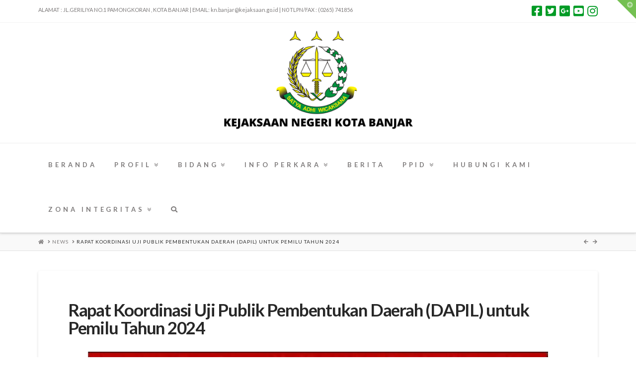

--- FILE ---
content_type: text/html; charset=UTF-8
request_url: https://kejari-banjar.go.id/rapat-koordinasi-uji-publik-pembentukan-daerah-dapil-untuk-pemilu-tahun-2024/
body_size: 12727
content:


<!DOCTYPE html>

<html class="no-js" lang="en-US">

<head>
  
<meta charset="UTF-8">
<meta name="viewport" content="width=device-width, initial-scale=1.0">
<link rel="pingback" href="https://kejari-banjar.go.id/xmlrpc.php">
<title>Rapat Koordinasi Uji Publik Pembentukan Daerah (DAPIL) untuk Pemilu Tahun 2024 | Kejaksaan Negeri Kota Banjar</title>
<meta name='robots' content='max-image-preview:large' />
<link rel='dns-prefetch' href='//maxcdn.bootstrapcdn.com' />
<link rel='dns-prefetch' href='//s.w.org' />
<link rel="alternate" type="application/rss+xml" title="Kejaksaan Negeri Kota Banjar &raquo; Feed" href="https://kejari-banjar.go.id/feed/" />
<link rel="alternate" type="application/rss+xml" title="Kejaksaan Negeri Kota Banjar &raquo; Comments Feed" href="https://kejari-banjar.go.id/comments/feed/" />
<link rel="alternate" type="application/rss+xml" title="Kejaksaan Negeri Kota Banjar &raquo; Rapat Koordinasi Uji Publik Pembentukan Daerah (DAPIL) untuk Pemilu Tahun 2024 Comments Feed" href="https://kejari-banjar.go.id/rapat-koordinasi-uji-publik-pembentukan-daerah-dapil-untuk-pemilu-tahun-2024/feed/" />
<script type="text/javascript">
window._wpemojiSettings = {"baseUrl":"https:\/\/s.w.org\/images\/core\/emoji\/14.0.0\/72x72\/","ext":".png","svgUrl":"https:\/\/s.w.org\/images\/core\/emoji\/14.0.0\/svg\/","svgExt":".svg","source":{"concatemoji":"https:\/\/kejari-banjar.go.id\/wp-includes\/js\/wp-emoji-release.min.js?ver=6.0.11"}};
/*! This file is auto-generated */
!function(e,a,t){var n,r,o,i=a.createElement("canvas"),p=i.getContext&&i.getContext("2d");function s(e,t){var a=String.fromCharCode,e=(p.clearRect(0,0,i.width,i.height),p.fillText(a.apply(this,e),0,0),i.toDataURL());return p.clearRect(0,0,i.width,i.height),p.fillText(a.apply(this,t),0,0),e===i.toDataURL()}function c(e){var t=a.createElement("script");t.src=e,t.defer=t.type="text/javascript",a.getElementsByTagName("head")[0].appendChild(t)}for(o=Array("flag","emoji"),t.supports={everything:!0,everythingExceptFlag:!0},r=0;r<o.length;r++)t.supports[o[r]]=function(e){if(!p||!p.fillText)return!1;switch(p.textBaseline="top",p.font="600 32px Arial",e){case"flag":return s([127987,65039,8205,9895,65039],[127987,65039,8203,9895,65039])?!1:!s([55356,56826,55356,56819],[55356,56826,8203,55356,56819])&&!s([55356,57332,56128,56423,56128,56418,56128,56421,56128,56430,56128,56423,56128,56447],[55356,57332,8203,56128,56423,8203,56128,56418,8203,56128,56421,8203,56128,56430,8203,56128,56423,8203,56128,56447]);case"emoji":return!s([129777,127995,8205,129778,127999],[129777,127995,8203,129778,127999])}return!1}(o[r]),t.supports.everything=t.supports.everything&&t.supports[o[r]],"flag"!==o[r]&&(t.supports.everythingExceptFlag=t.supports.everythingExceptFlag&&t.supports[o[r]]);t.supports.everythingExceptFlag=t.supports.everythingExceptFlag&&!t.supports.flag,t.DOMReady=!1,t.readyCallback=function(){t.DOMReady=!0},t.supports.everything||(n=function(){t.readyCallback()},a.addEventListener?(a.addEventListener("DOMContentLoaded",n,!1),e.addEventListener("load",n,!1)):(e.attachEvent("onload",n),a.attachEvent("onreadystatechange",function(){"complete"===a.readyState&&t.readyCallback()})),(e=t.source||{}).concatemoji?c(e.concatemoji):e.wpemoji&&e.twemoji&&(c(e.twemoji),c(e.wpemoji)))}(window,document,window._wpemojiSettings);
</script>
<style type="text/css">
img.wp-smiley,
img.emoji {
	display: inline !important;
	border: none !important;
	box-shadow: none !important;
	height: 1em !important;
	width: 1em !important;
	margin: 0 0.07em !important;
	vertical-align: -0.1em !important;
	background: none !important;
	padding: 0 !important;
}
</style>
	<link rel='stylesheet' id='sbi_styles-css'  href='https://kejari-banjar.go.id/wp-content/plugins/instagram-feed/css/sbi-styles.min.css?ver=6.8.0' type='text/css' media='all' />
<link rel='stylesheet' id='wp-block-library-css'  href='https://kejari-banjar.go.id/wp-includes/css/dist/block-library/style.min.css?ver=6.0.11' type='text/css' media='all' />
<style id='wp-block-library-theme-inline-css' type='text/css'>
.wp-block-audio figcaption{color:#555;font-size:13px;text-align:center}.is-dark-theme .wp-block-audio figcaption{color:hsla(0,0%,100%,.65)}.wp-block-code{border:1px solid #ccc;border-radius:4px;font-family:Menlo,Consolas,monaco,monospace;padding:.8em 1em}.wp-block-embed figcaption{color:#555;font-size:13px;text-align:center}.is-dark-theme .wp-block-embed figcaption{color:hsla(0,0%,100%,.65)}.blocks-gallery-caption{color:#555;font-size:13px;text-align:center}.is-dark-theme .blocks-gallery-caption{color:hsla(0,0%,100%,.65)}.wp-block-image figcaption{color:#555;font-size:13px;text-align:center}.is-dark-theme .wp-block-image figcaption{color:hsla(0,0%,100%,.65)}.wp-block-pullquote{border-top:4px solid;border-bottom:4px solid;margin-bottom:1.75em;color:currentColor}.wp-block-pullquote__citation,.wp-block-pullquote cite,.wp-block-pullquote footer{color:currentColor;text-transform:uppercase;font-size:.8125em;font-style:normal}.wp-block-quote{border-left:.25em solid;margin:0 0 1.75em;padding-left:1em}.wp-block-quote cite,.wp-block-quote footer{color:currentColor;font-size:.8125em;position:relative;font-style:normal}.wp-block-quote.has-text-align-right{border-left:none;border-right:.25em solid;padding-left:0;padding-right:1em}.wp-block-quote.has-text-align-center{border:none;padding-left:0}.wp-block-quote.is-large,.wp-block-quote.is-style-large,.wp-block-quote.is-style-plain{border:none}.wp-block-search .wp-block-search__label{font-weight:700}:where(.wp-block-group.has-background){padding:1.25em 2.375em}.wp-block-separator.has-css-opacity{opacity:.4}.wp-block-separator{border:none;border-bottom:2px solid;margin-left:auto;margin-right:auto}.wp-block-separator.has-alpha-channel-opacity{opacity:1}.wp-block-separator:not(.is-style-wide):not(.is-style-dots){width:100px}.wp-block-separator.has-background:not(.is-style-dots){border-bottom:none;height:1px}.wp-block-separator.has-background:not(.is-style-wide):not(.is-style-dots){height:2px}.wp-block-table thead{border-bottom:3px solid}.wp-block-table tfoot{border-top:3px solid}.wp-block-table td,.wp-block-table th{padding:.5em;border:1px solid;word-break:normal}.wp-block-table figcaption{color:#555;font-size:13px;text-align:center}.is-dark-theme .wp-block-table figcaption{color:hsla(0,0%,100%,.65)}.wp-block-video figcaption{color:#555;font-size:13px;text-align:center}.is-dark-theme .wp-block-video figcaption{color:hsla(0,0%,100%,.65)}.wp-block-template-part.has-background{padding:1.25em 2.375em;margin-top:0;margin-bottom:0}
</style>
<style id='global-styles-inline-css' type='text/css'>
body{--wp--preset--color--black: #000000;--wp--preset--color--cyan-bluish-gray: #abb8c3;--wp--preset--color--white: #ffffff;--wp--preset--color--pale-pink: #f78da7;--wp--preset--color--vivid-red: #cf2e2e;--wp--preset--color--luminous-vivid-orange: #ff6900;--wp--preset--color--luminous-vivid-amber: #fcb900;--wp--preset--color--light-green-cyan: #7bdcb5;--wp--preset--color--vivid-green-cyan: #00d084;--wp--preset--color--pale-cyan-blue: #8ed1fc;--wp--preset--color--vivid-cyan-blue: #0693e3;--wp--preset--color--vivid-purple: #9b51e0;--wp--preset--gradient--vivid-cyan-blue-to-vivid-purple: linear-gradient(135deg,rgba(6,147,227,1) 0%,rgb(155,81,224) 100%);--wp--preset--gradient--light-green-cyan-to-vivid-green-cyan: linear-gradient(135deg,rgb(122,220,180) 0%,rgb(0,208,130) 100%);--wp--preset--gradient--luminous-vivid-amber-to-luminous-vivid-orange: linear-gradient(135deg,rgba(252,185,0,1) 0%,rgba(255,105,0,1) 100%);--wp--preset--gradient--luminous-vivid-orange-to-vivid-red: linear-gradient(135deg,rgba(255,105,0,1) 0%,rgb(207,46,46) 100%);--wp--preset--gradient--very-light-gray-to-cyan-bluish-gray: linear-gradient(135deg,rgb(238,238,238) 0%,rgb(169,184,195) 100%);--wp--preset--gradient--cool-to-warm-spectrum: linear-gradient(135deg,rgb(74,234,220) 0%,rgb(151,120,209) 20%,rgb(207,42,186) 40%,rgb(238,44,130) 60%,rgb(251,105,98) 80%,rgb(254,248,76) 100%);--wp--preset--gradient--blush-light-purple: linear-gradient(135deg,rgb(255,206,236) 0%,rgb(152,150,240) 100%);--wp--preset--gradient--blush-bordeaux: linear-gradient(135deg,rgb(254,205,165) 0%,rgb(254,45,45) 50%,rgb(107,0,62) 100%);--wp--preset--gradient--luminous-dusk: linear-gradient(135deg,rgb(255,203,112) 0%,rgb(199,81,192) 50%,rgb(65,88,208) 100%);--wp--preset--gradient--pale-ocean: linear-gradient(135deg,rgb(255,245,203) 0%,rgb(182,227,212) 50%,rgb(51,167,181) 100%);--wp--preset--gradient--electric-grass: linear-gradient(135deg,rgb(202,248,128) 0%,rgb(113,206,126) 100%);--wp--preset--gradient--midnight: linear-gradient(135deg,rgb(2,3,129) 0%,rgb(40,116,252) 100%);--wp--preset--duotone--dark-grayscale: url('#wp-duotone-dark-grayscale');--wp--preset--duotone--grayscale: url('#wp-duotone-grayscale');--wp--preset--duotone--purple-yellow: url('#wp-duotone-purple-yellow');--wp--preset--duotone--blue-red: url('#wp-duotone-blue-red');--wp--preset--duotone--midnight: url('#wp-duotone-midnight');--wp--preset--duotone--magenta-yellow: url('#wp-duotone-magenta-yellow');--wp--preset--duotone--purple-green: url('#wp-duotone-purple-green');--wp--preset--duotone--blue-orange: url('#wp-duotone-blue-orange');--wp--preset--font-size--small: 13px;--wp--preset--font-size--medium: 20px;--wp--preset--font-size--large: 36px;--wp--preset--font-size--x-large: 42px;}.has-black-color{color: var(--wp--preset--color--black) !important;}.has-cyan-bluish-gray-color{color: var(--wp--preset--color--cyan-bluish-gray) !important;}.has-white-color{color: var(--wp--preset--color--white) !important;}.has-pale-pink-color{color: var(--wp--preset--color--pale-pink) !important;}.has-vivid-red-color{color: var(--wp--preset--color--vivid-red) !important;}.has-luminous-vivid-orange-color{color: var(--wp--preset--color--luminous-vivid-orange) !important;}.has-luminous-vivid-amber-color{color: var(--wp--preset--color--luminous-vivid-amber) !important;}.has-light-green-cyan-color{color: var(--wp--preset--color--light-green-cyan) !important;}.has-vivid-green-cyan-color{color: var(--wp--preset--color--vivid-green-cyan) !important;}.has-pale-cyan-blue-color{color: var(--wp--preset--color--pale-cyan-blue) !important;}.has-vivid-cyan-blue-color{color: var(--wp--preset--color--vivid-cyan-blue) !important;}.has-vivid-purple-color{color: var(--wp--preset--color--vivid-purple) !important;}.has-black-background-color{background-color: var(--wp--preset--color--black) !important;}.has-cyan-bluish-gray-background-color{background-color: var(--wp--preset--color--cyan-bluish-gray) !important;}.has-white-background-color{background-color: var(--wp--preset--color--white) !important;}.has-pale-pink-background-color{background-color: var(--wp--preset--color--pale-pink) !important;}.has-vivid-red-background-color{background-color: var(--wp--preset--color--vivid-red) !important;}.has-luminous-vivid-orange-background-color{background-color: var(--wp--preset--color--luminous-vivid-orange) !important;}.has-luminous-vivid-amber-background-color{background-color: var(--wp--preset--color--luminous-vivid-amber) !important;}.has-light-green-cyan-background-color{background-color: var(--wp--preset--color--light-green-cyan) !important;}.has-vivid-green-cyan-background-color{background-color: var(--wp--preset--color--vivid-green-cyan) !important;}.has-pale-cyan-blue-background-color{background-color: var(--wp--preset--color--pale-cyan-blue) !important;}.has-vivid-cyan-blue-background-color{background-color: var(--wp--preset--color--vivid-cyan-blue) !important;}.has-vivid-purple-background-color{background-color: var(--wp--preset--color--vivid-purple) !important;}.has-black-border-color{border-color: var(--wp--preset--color--black) !important;}.has-cyan-bluish-gray-border-color{border-color: var(--wp--preset--color--cyan-bluish-gray) !important;}.has-white-border-color{border-color: var(--wp--preset--color--white) !important;}.has-pale-pink-border-color{border-color: var(--wp--preset--color--pale-pink) !important;}.has-vivid-red-border-color{border-color: var(--wp--preset--color--vivid-red) !important;}.has-luminous-vivid-orange-border-color{border-color: var(--wp--preset--color--luminous-vivid-orange) !important;}.has-luminous-vivid-amber-border-color{border-color: var(--wp--preset--color--luminous-vivid-amber) !important;}.has-light-green-cyan-border-color{border-color: var(--wp--preset--color--light-green-cyan) !important;}.has-vivid-green-cyan-border-color{border-color: var(--wp--preset--color--vivid-green-cyan) !important;}.has-pale-cyan-blue-border-color{border-color: var(--wp--preset--color--pale-cyan-blue) !important;}.has-vivid-cyan-blue-border-color{border-color: var(--wp--preset--color--vivid-cyan-blue) !important;}.has-vivid-purple-border-color{border-color: var(--wp--preset--color--vivid-purple) !important;}.has-vivid-cyan-blue-to-vivid-purple-gradient-background{background: var(--wp--preset--gradient--vivid-cyan-blue-to-vivid-purple) !important;}.has-light-green-cyan-to-vivid-green-cyan-gradient-background{background: var(--wp--preset--gradient--light-green-cyan-to-vivid-green-cyan) !important;}.has-luminous-vivid-amber-to-luminous-vivid-orange-gradient-background{background: var(--wp--preset--gradient--luminous-vivid-amber-to-luminous-vivid-orange) !important;}.has-luminous-vivid-orange-to-vivid-red-gradient-background{background: var(--wp--preset--gradient--luminous-vivid-orange-to-vivid-red) !important;}.has-very-light-gray-to-cyan-bluish-gray-gradient-background{background: var(--wp--preset--gradient--very-light-gray-to-cyan-bluish-gray) !important;}.has-cool-to-warm-spectrum-gradient-background{background: var(--wp--preset--gradient--cool-to-warm-spectrum) !important;}.has-blush-light-purple-gradient-background{background: var(--wp--preset--gradient--blush-light-purple) !important;}.has-blush-bordeaux-gradient-background{background: var(--wp--preset--gradient--blush-bordeaux) !important;}.has-luminous-dusk-gradient-background{background: var(--wp--preset--gradient--luminous-dusk) !important;}.has-pale-ocean-gradient-background{background: var(--wp--preset--gradient--pale-ocean) !important;}.has-electric-grass-gradient-background{background: var(--wp--preset--gradient--electric-grass) !important;}.has-midnight-gradient-background{background: var(--wp--preset--gradient--midnight) !important;}.has-small-font-size{font-size: var(--wp--preset--font-size--small) !important;}.has-medium-font-size{font-size: var(--wp--preset--font-size--medium) !important;}.has-large-font-size{font-size: var(--wp--preset--font-size--large) !important;}.has-x-large-font-size{font-size: var(--wp--preset--font-size--x-large) !important;}
</style>
<link rel='stylesheet' id='cff-css'  href='https://kejari-banjar.go.id/wp-content/plugins/custom-facebook-feed/assets/css/cff-style.min.css?ver=4.3.4' type='text/css' media='all' />
<link rel='stylesheet' id='sb-font-awesome-css'  href='https://maxcdn.bootstrapcdn.com/font-awesome/4.7.0/css/font-awesome.min.css?ver=6.0.11' type='text/css' media='all' />
<link rel='stylesheet' id='x-stack-css'  href='https://kejari-banjar.go.id/wp-content/themes/x/framework/dist/css/site/stacks/integrity-light.css?ver=7.2.3' type='text/css' media='all' />
<link rel='stylesheet' id='x-cranium-migration-css'  href='https://kejari-banjar.go.id/wp-content/themes/x/framework/legacy/cranium/dist/css/site/integrity-light.css?ver=7.2.3' type='text/css' media='all' />
<script type='text/javascript' src='https://kejari-banjar.go.id/wp-includes/js/jquery/jquery.min.js?ver=3.6.0' id='jquery-core-js'></script>
<script type='text/javascript' src='https://kejari-banjar.go.id/wp-includes/js/jquery/jquery-migrate.min.js?ver=3.3.2' id='jquery-migrate-js'></script>
<link rel="https://api.w.org/" href="https://kejari-banjar.go.id/wp-json/" /><link rel="alternate" type="application/json" href="https://kejari-banjar.go.id/wp-json/wp/v2/posts/1363" /><link rel="canonical" href="https://kejari-banjar.go.id/rapat-koordinasi-uji-publik-pembentukan-daerah-dapil-untuk-pemilu-tahun-2024/" />
<link rel='shortlink' href='https://kejari-banjar.go.id/?p=1363' />
<link rel="alternate" type="application/json+oembed" href="https://kejari-banjar.go.id/wp-json/oembed/1.0/embed?url=https%3A%2F%2Fkejari-banjar.go.id%2Frapat-koordinasi-uji-publik-pembentukan-daerah-dapil-untuk-pemilu-tahun-2024%2F" />
<link rel="alternate" type="text/xml+oembed" href="https://kejari-banjar.go.id/wp-json/oembed/1.0/embed?url=https%3A%2F%2Fkejari-banjar.go.id%2Frapat-koordinasi-uji-publik-pembentukan-daerah-dapil-untuk-pemilu-tahun-2024%2F&#038;format=xml" />
<link rel="icon" href="https://kejari-banjar.go.id/wp-content/uploads/2022/06/cropped-Logo-KNKB-Square-32x32.png" sizes="32x32" />
<link rel="icon" href="https://kejari-banjar.go.id/wp-content/uploads/2022/06/cropped-Logo-KNKB-Square-192x192.png" sizes="192x192" />
<link rel="apple-touch-icon" href="https://kejari-banjar.go.id/wp-content/uploads/2022/06/cropped-Logo-KNKB-Square-180x180.png" />
<meta name="msapplication-TileImage" content="https://kejari-banjar.go.id/wp-content/uploads/2022/06/cropped-Logo-KNKB-Square-270x270.png" />
<style id="x-generated-css">a,h1 a:hover,h2 a:hover,h3 a:hover,h4 a:hover,h5 a:hover,h6 a:hover,.x-breadcrumb-wrap a:hover,.widget ul li a:hover,.widget ol li a:hover,.widget.widget_text ul li a,.widget.widget_text ol li a,.widget_nav_menu .current-menu-item > a,.x-accordion-heading .x-accordion-toggle:hover,.x-comment-author a:hover,.x-comment-time:hover,.x-recent-posts a:hover .h-recent-posts{color:rgb(2,155,37);}a:hover,.widget.widget_text ul li a:hover,.widget.widget_text ol li a:hover,.x-twitter-widget ul li a:hover{color:rgb(36,37,36);}.rev_slider_wrapper,a.x-img-thumbnail:hover,.x-slider-container.below,.page-template-template-blank-3-php .x-slider-container.above,.page-template-template-blank-6-php .x-slider-container.above{border-color:rgb(2,155,37);}.entry-thumb:before,.x-pagination span.current,.flex-direction-nav a,.flex-control-nav a:hover,.flex-control-nav a.flex-active,.mejs-time-current,.x-dropcap,.x-skill-bar .bar,.x-pricing-column.featured h2,.h-comments-title small,.x-entry-share .x-share:hover,.x-highlight,.x-recent-posts .x-recent-posts-img:after{background-color:rgb(2,155,37);}.x-nav-tabs > .active > a,.x-nav-tabs > .active > a:hover{box-shadow:inset 0 3px 0 0 rgb(2,155,37);}.x-main{width:69.536945%;}.x-sidebar{width:25.536945%;}.x-comment-author,.x-comment-time,.comment-form-author label,.comment-form-email label,.comment-form-url label,.comment-form-rating label,.comment-form-comment label,.widget_calendar #wp-calendar caption,.widget.widget_rss li .rsswidget{font-family:"Lato",sans-serif;font-weight:700;}.p-landmark-sub,.p-meta,input,button,select,textarea{font-family:"Lato",sans-serif;}.widget ul li a,.widget ol li a,.x-comment-time{color:rgb(20,19,19);}.widget_text ol li a,.widget_text ul li a{color:rgb(2,155,37);}.widget_text ol li a:hover,.widget_text ul li a:hover{color:rgb(36,37,36);}.comment-form-author label,.comment-form-email label,.comment-form-url label,.comment-form-rating label,.comment-form-comment label,.widget_calendar #wp-calendar th,.p-landmark-sub strong,.widget_tag_cloud .tagcloud a:hover,.widget_tag_cloud .tagcloud a:active,.entry-footer a:hover,.entry-footer a:active,.x-breadcrumbs .current,.x-comment-author,.x-comment-author a{color:#272727;}.widget_calendar #wp-calendar th{border-color:#272727;}.h-feature-headline span i{background-color:#272727;}@media (max-width:979px){}html{font-size:14px;}@media (min-width:480px){html{font-size:14px;}}@media (min-width:767px){html{font-size:14px;}}@media (min-width:979px){html{font-size:14px;}}@media (min-width:1200px){html{font-size:14px;}}body{font-style:normal;font-weight:400;color:rgb(20,19,19);background-color:rgb(255,255,255);}.w-b{font-weight:400 !important;}h1,h2,h3,h4,h5,h6,.h1,.h2,.h3,.h4,.h5,.h6{font-family:"Lato",sans-serif;font-style:normal;font-weight:700;}h1,.h1{letter-spacing:-0.035em;}h2,.h2{letter-spacing:-0.035em;}h3,.h3{letter-spacing:-0.035em;}h4,.h4{letter-spacing:-0.035em;}h5,.h5{letter-spacing:-0.035em;}h6,.h6{letter-spacing:-0.035em;}.w-h{font-weight:700 !important;}.x-container.width{width:88%;}.x-container.max{max-width:1280px;}.x-main.full{float:none;display:block;width:auto;}@media (max-width:979px){.x-main.full,.x-main.left,.x-main.right,.x-sidebar.left,.x-sidebar.right{float:none;display:block;width:auto !important;}}.entry-header,.entry-content{font-size:1rem;}body,input,button,select,textarea{font-family:"Lato",sans-serif;}h1,h2,h3,h4,h5,h6,.h1,.h2,.h3,.h4,.h5,.h6,h1 a,h2 a,h3 a,h4 a,h5 a,h6 a,.h1 a,.h2 a,.h3 a,.h4 a,.h5 a,.h6 a,blockquote{color:#272727;}.cfc-h-tx{color:#272727 !important;}.cfc-h-bd{border-color:#272727 !important;}.cfc-h-bg{background-color:#272727 !important;}.cfc-b-tx{color:rgb(20,19,19) !important;}.cfc-b-bd{border-color:rgb(20,19,19) !important;}.cfc-b-bg{background-color:rgb(20,19,19) !important;}.x-btn,.button,[type="submit"]{color:#ffffff;border-color:#ac1100;background-color:#ff2a13;margin-bottom:0.25em;text-shadow:0 0.075em 0.075em rgba(0,0,0,0.5);box-shadow:0 0.25em 0 0 #a71000,0 4px 9px rgba(0,0,0,0.75);border-radius:0.25em;}.x-btn:hover,.button:hover,[type="submit"]:hover{color:#ffffff;border-color:#600900;background-color:#ef2201;margin-bottom:0.25em;text-shadow:0 0.075em 0.075em rgba(0,0,0,0.5);box-shadow:0 0.25em 0 0 #a71000,0 4px 9px rgba(0,0,0,0.75);}.x-btn.x-btn-real,.x-btn.x-btn-real:hover{margin-bottom:0.25em;text-shadow:0 0.075em 0.075em rgba(0,0,0,0.65);}.x-btn.x-btn-real{box-shadow:0 0.25em 0 0 #a71000,0 4px 9px rgba(0,0,0,0.75);}.x-btn.x-btn-real:hover{box-shadow:0 0.25em 0 0 #a71000,0 4px 9px rgba(0,0,0,0.75);}.x-btn.x-btn-flat,.x-btn.x-btn-flat:hover{margin-bottom:0;text-shadow:0 0.075em 0.075em rgba(0,0,0,0.65);box-shadow:none;}.x-btn.x-btn-transparent,.x-btn.x-btn-transparent:hover{margin-bottom:0;border-width:3px;text-shadow:none;text-transform:uppercase;background-color:transparent;box-shadow:none;}.x-topbar .p-info a:hover,.x-widgetbar .widget ul li a:hover{color:rgb(2,155,37);}.x-topbar .p-info,.x-topbar .p-info a,.x-navbar .desktop .x-nav > li > a,.x-navbar .desktop .sub-menu a,.x-navbar .mobile .x-nav li > a,.x-breadcrumb-wrap a,.x-breadcrumbs .delimiter{color:rgb(126,123,123);}.x-navbar .desktop .x-nav > li > a:hover,.x-navbar .desktop .x-nav > .x-active > a,.x-navbar .desktop .x-nav > .current-menu-item > a,.x-navbar .desktop .sub-menu a:hover,.x-navbar .desktop .sub-menu .x-active > a,.x-navbar .desktop .sub-menu .current-menu-item > a,.x-navbar .desktop .x-nav .x-megamenu > .sub-menu > li > a,.x-navbar .mobile .x-nav li > a:hover,.x-navbar .mobile .x-nav .x-active > a,.x-navbar .mobile .x-nav .current-menu-item > a{color:#272727;}.x-navbar .desktop .x-nav > li > a:hover,.x-navbar .desktop .x-nav > .x-active > a,.x-navbar .desktop .x-nav > .current-menu-item > a{box-shadow:inset 0 4px 0 0 rgb(2,155,37);}.x-navbar .desktop .x-nav > li > a{height:90px;padding-top:37px;}.x-navbar .desktop .x-nav > li ul{top:75px;;}@media (max-width:979px){}.x-btn-widgetbar{border-top-color:rgba(65,169,18,0.73);border-right-color:rgba(65,169,18,0.73);}.x-btn-widgetbar:hover{border-top-color:rgb(6,139,3);border-right-color:rgb(6,139,3);}.x-navbar-inner{min-height:90px;}.x-logobar-inner{padding-top:15px;padding-bottom:15px;}.x-brand{font-family:"Lato",sans-serif;font-size:42px;font-style:normal;font-weight:700;letter-spacing:0.25em;color:rgb(28,28,28);}.x-brand:hover,.x-brand:focus{color:rgb(28,28,28);}.x-brand img{width:450px;}.x-navbar .x-nav-wrap .x-nav > li > a{font-family:"Lato",sans-serif;font-style:normal;font-weight:700;letter-spacing:0.38em;text-transform:uppercase;}.x-navbar .desktop .x-nav > li > a{font-size:13px;}.x-navbar .desktop .x-nav > li > a:not(.x-btn-navbar-woocommerce){padding-left:20px;padding-right:20px;}.x-navbar .desktop .x-nav > li > a > span{margin-right:-0.38em;}.x-btn-navbar{margin-top:20px;}.x-btn-navbar,.x-btn-navbar.collapsed{font-size:24px;}@media (max-width:979px){.x-widgetbar{left:0;right:0;}}@font-face{font-family:'FontAwesomePro';font-style:normal;font-weight:900;font-display:block;src:url('https://kejari-banjar.go.id/wp-content/plugins/cornerstone/assets/dist/fonts/fa-solid-900.woff2') format('woff2'),url('https://kejari-banjar.go.id/wp-content/plugins/cornerstone/assets/dist/fonts/fa-solid-900.woff') format('woff'),url('https://kejari-banjar.go.id/wp-content/plugins/cornerstone/assets/dist/fonts/fa-solid-900.ttf') format('truetype');}[data-x-fa-pro-icon]{font-family:"FontAwesomePro" !important;}[data-x-fa-pro-icon]:before{content:attr(data-x-fa-pro-icon);}[data-x-icon],[data-x-icon-o],[data-x-icon-l],[data-x-icon-s],[data-x-icon-b],[data-x-fa-pro-icon],[class*="cs-fa-"]{display:inline-block;font-style:normal;font-weight:400;text-decoration:inherit;text-rendering:auto;-webkit-font-smoothing:antialiased;-moz-osx-font-smoothing:grayscale;}[data-x-icon].left,[data-x-icon-o].left,[data-x-icon-l].left,[data-x-icon-s].left,[data-x-icon-b].left,[data-x-fa-pro-icon].left,[class*="cs-fa-"].left{margin-right:0.5em;}[data-x-icon].right,[data-x-icon-o].right,[data-x-icon-l].right,[data-x-icon-s].right,[data-x-icon-b].right,[data-x-fa-pro-icon].right,[class*="cs-fa-"].right{margin-left:0.5em;}[data-x-icon]:before,[data-x-icon-o]:before,[data-x-icon-l]:before,[data-x-icon-s]:before,[data-x-icon-b]:before,[data-x-fa-pro-icon]:before,[class*="cs-fa-"]:before{line-height:1;}@font-face{font-family:'FontAwesome';font-style:normal;font-weight:900;font-display:block;src:url('https://kejari-banjar.go.id/wp-content/plugins/cornerstone/assets/dist/fonts/fa-solid-900.woff2') format('woff2'),url('https://kejari-banjar.go.id/wp-content/plugins/cornerstone/assets/dist/fonts/fa-solid-900.woff') format('woff'),url('https://kejari-banjar.go.id/wp-content/plugins/cornerstone/assets/dist/fonts/fa-solid-900.ttf') format('truetype');}[data-x-icon],[data-x-icon-s],[data-x-icon][class*="cs-fa-"]{font-family:"FontAwesome" !important;font-weight:900;}[data-x-icon]:before,[data-x-icon][class*="cs-fa-"]:before{content:attr(data-x-icon);}[data-x-icon-s]:before{content:attr(data-x-icon-s);}@font-face{font-family:'FontAwesomeRegular';font-style:normal;font-weight:400;font-display:block;src:url('https://kejari-banjar.go.id/wp-content/plugins/cornerstone/assets/dist/fonts/fa-regular-400.woff2') format('woff2'),url('https://kejari-banjar.go.id/wp-content/plugins/cornerstone/assets/dist/fonts/fa-regular-400.woff') format('woff'),url('https://kejari-banjar.go.id/wp-content/plugins/cornerstone/assets/dist/fonts/fa-regular-400.ttf') format('truetype');}@font-face{font-family:'FontAwesomePro';font-style:normal;font-weight:400;font-display:block;src:url('https://kejari-banjar.go.id/wp-content/plugins/cornerstone/assets/dist/fonts/fa-regular-400.woff2') format('woff2'),url('https://kejari-banjar.go.id/wp-content/plugins/cornerstone/assets/dist/fonts/fa-regular-400.woff') format('woff'),url('https://kejari-banjar.go.id/wp-content/plugins/cornerstone/assets/dist/fonts/fa-regular-400.ttf') format('truetype');}[data-x-icon-o]{font-family:"FontAwesomeRegular" !important;}[data-x-icon-o]:before{content:attr(data-x-icon-o);}@font-face{font-family:'FontAwesomeLight';font-style:normal;font-weight:300;font-display:block;src:url('https://kejari-banjar.go.id/wp-content/plugins/cornerstone/assets/dist/fonts/fa-light-300.woff2') format('woff2'),url('https://kejari-banjar.go.id/wp-content/plugins/cornerstone/assets/dist/fonts/fa-light-300.woff') format('woff'),url('https://kejari-banjar.go.id/wp-content/plugins/cornerstone/assets/dist/fonts/fa-light-300.ttf') format('truetype');}@font-face{font-family:'FontAwesomePro';font-style:normal;font-weight:300;font-display:block;src:url('https://kejari-banjar.go.id/wp-content/plugins/cornerstone/assets/dist/fonts/fa-light-300.woff2') format('woff2'),url('https://kejari-banjar.go.id/wp-content/plugins/cornerstone/assets/dist/fonts/fa-light-300.woff') format('woff'),url('https://kejari-banjar.go.id/wp-content/plugins/cornerstone/assets/dist/fonts/fa-light-300.ttf') format('truetype');}[data-x-icon-l]{font-family:"FontAwesomeLight" !important;font-weight:300;}[data-x-icon-l]:before{content:attr(data-x-icon-l);}@font-face{font-family:'FontAwesomeBrands';font-style:normal;font-weight:normal;font-display:block;src:url('https://kejari-banjar.go.id/wp-content/plugins/cornerstone/assets/dist/fonts/fa-brands-400.woff2') format('woff2'),url('https://kejari-banjar.go.id/wp-content/plugins/cornerstone/assets/dist/fonts/fa-brands-400.woff') format('woff'),url('https://kejari-banjar.go.id/wp-content/plugins/cornerstone/assets/dist/fonts/fa-brands-400.ttf') format('truetype');}[data-x-icon-b]{font-family:"FontAwesomeBrands" !important;}[data-x-icon-b]:before{content:attr(data-x-icon-b);}</style><link rel="stylesheet" href="//fonts.googleapis.com/css?family=Lato:400,400i,700,700i&#038;subset=latin,latin-ext&#038;display=auto" type="text/css" media="all" data-x-google-fonts /></head>

<body data-rsssl=1 class="post-template-default single single-post postid-1363 single-format-standard x-integrity x-integrity-light x-full-width-layout-active x-full-width-active x-post-meta-disabled x-navbar-static-active x-v7_2_3 cornerstone-v4_2_3">

  <svg xmlns="http://www.w3.org/2000/svg" viewBox="0 0 0 0" width="0" height="0" focusable="false" role="none" style="visibility: hidden; position: absolute; left: -9999px; overflow: hidden;" ><defs><filter id="wp-duotone-dark-grayscale"><feColorMatrix color-interpolation-filters="sRGB" type="matrix" values=" .299 .587 .114 0 0 .299 .587 .114 0 0 .299 .587 .114 0 0 .299 .587 .114 0 0 " /><feComponentTransfer color-interpolation-filters="sRGB" ><feFuncR type="table" tableValues="0 0.49803921568627" /><feFuncG type="table" tableValues="0 0.49803921568627" /><feFuncB type="table" tableValues="0 0.49803921568627" /><feFuncA type="table" tableValues="1 1" /></feComponentTransfer><feComposite in2="SourceGraphic" operator="in" /></filter></defs></svg><svg xmlns="http://www.w3.org/2000/svg" viewBox="0 0 0 0" width="0" height="0" focusable="false" role="none" style="visibility: hidden; position: absolute; left: -9999px; overflow: hidden;" ><defs><filter id="wp-duotone-grayscale"><feColorMatrix color-interpolation-filters="sRGB" type="matrix" values=" .299 .587 .114 0 0 .299 .587 .114 0 0 .299 .587 .114 0 0 .299 .587 .114 0 0 " /><feComponentTransfer color-interpolation-filters="sRGB" ><feFuncR type="table" tableValues="0 1" /><feFuncG type="table" tableValues="0 1" /><feFuncB type="table" tableValues="0 1" /><feFuncA type="table" tableValues="1 1" /></feComponentTransfer><feComposite in2="SourceGraphic" operator="in" /></filter></defs></svg><svg xmlns="http://www.w3.org/2000/svg" viewBox="0 0 0 0" width="0" height="0" focusable="false" role="none" style="visibility: hidden; position: absolute; left: -9999px; overflow: hidden;" ><defs><filter id="wp-duotone-purple-yellow"><feColorMatrix color-interpolation-filters="sRGB" type="matrix" values=" .299 .587 .114 0 0 .299 .587 .114 0 0 .299 .587 .114 0 0 .299 .587 .114 0 0 " /><feComponentTransfer color-interpolation-filters="sRGB" ><feFuncR type="table" tableValues="0.54901960784314 0.98823529411765" /><feFuncG type="table" tableValues="0 1" /><feFuncB type="table" tableValues="0.71764705882353 0.25490196078431" /><feFuncA type="table" tableValues="1 1" /></feComponentTransfer><feComposite in2="SourceGraphic" operator="in" /></filter></defs></svg><svg xmlns="http://www.w3.org/2000/svg" viewBox="0 0 0 0" width="0" height="0" focusable="false" role="none" style="visibility: hidden; position: absolute; left: -9999px; overflow: hidden;" ><defs><filter id="wp-duotone-blue-red"><feColorMatrix color-interpolation-filters="sRGB" type="matrix" values=" .299 .587 .114 0 0 .299 .587 .114 0 0 .299 .587 .114 0 0 .299 .587 .114 0 0 " /><feComponentTransfer color-interpolation-filters="sRGB" ><feFuncR type="table" tableValues="0 1" /><feFuncG type="table" tableValues="0 0.27843137254902" /><feFuncB type="table" tableValues="0.5921568627451 0.27843137254902" /><feFuncA type="table" tableValues="1 1" /></feComponentTransfer><feComposite in2="SourceGraphic" operator="in" /></filter></defs></svg><svg xmlns="http://www.w3.org/2000/svg" viewBox="0 0 0 0" width="0" height="0" focusable="false" role="none" style="visibility: hidden; position: absolute; left: -9999px; overflow: hidden;" ><defs><filter id="wp-duotone-midnight"><feColorMatrix color-interpolation-filters="sRGB" type="matrix" values=" .299 .587 .114 0 0 .299 .587 .114 0 0 .299 .587 .114 0 0 .299 .587 .114 0 0 " /><feComponentTransfer color-interpolation-filters="sRGB" ><feFuncR type="table" tableValues="0 0" /><feFuncG type="table" tableValues="0 0.64705882352941" /><feFuncB type="table" tableValues="0 1" /><feFuncA type="table" tableValues="1 1" /></feComponentTransfer><feComposite in2="SourceGraphic" operator="in" /></filter></defs></svg><svg xmlns="http://www.w3.org/2000/svg" viewBox="0 0 0 0" width="0" height="0" focusable="false" role="none" style="visibility: hidden; position: absolute; left: -9999px; overflow: hidden;" ><defs><filter id="wp-duotone-magenta-yellow"><feColorMatrix color-interpolation-filters="sRGB" type="matrix" values=" .299 .587 .114 0 0 .299 .587 .114 0 0 .299 .587 .114 0 0 .299 .587 .114 0 0 " /><feComponentTransfer color-interpolation-filters="sRGB" ><feFuncR type="table" tableValues="0.78039215686275 1" /><feFuncG type="table" tableValues="0 0.94901960784314" /><feFuncB type="table" tableValues="0.35294117647059 0.47058823529412" /><feFuncA type="table" tableValues="1 1" /></feComponentTransfer><feComposite in2="SourceGraphic" operator="in" /></filter></defs></svg><svg xmlns="http://www.w3.org/2000/svg" viewBox="0 0 0 0" width="0" height="0" focusable="false" role="none" style="visibility: hidden; position: absolute; left: -9999px; overflow: hidden;" ><defs><filter id="wp-duotone-purple-green"><feColorMatrix color-interpolation-filters="sRGB" type="matrix" values=" .299 .587 .114 0 0 .299 .587 .114 0 0 .299 .587 .114 0 0 .299 .587 .114 0 0 " /><feComponentTransfer color-interpolation-filters="sRGB" ><feFuncR type="table" tableValues="0.65098039215686 0.40392156862745" /><feFuncG type="table" tableValues="0 1" /><feFuncB type="table" tableValues="0.44705882352941 0.4" /><feFuncA type="table" tableValues="1 1" /></feComponentTransfer><feComposite in2="SourceGraphic" operator="in" /></filter></defs></svg><svg xmlns="http://www.w3.org/2000/svg" viewBox="0 0 0 0" width="0" height="0" focusable="false" role="none" style="visibility: hidden; position: absolute; left: -9999px; overflow: hidden;" ><defs><filter id="wp-duotone-blue-orange"><feColorMatrix color-interpolation-filters="sRGB" type="matrix" values=" .299 .587 .114 0 0 .299 .587 .114 0 0 .299 .587 .114 0 0 .299 .587 .114 0 0 " /><feComponentTransfer color-interpolation-filters="sRGB" ><feFuncR type="table" tableValues="0.098039215686275 1" /><feFuncG type="table" tableValues="0 0.66274509803922" /><feFuncB type="table" tableValues="0.84705882352941 0.41960784313725" /><feFuncA type="table" tableValues="1 1" /></feComponentTransfer><feComposite in2="SourceGraphic" operator="in" /></filter></defs></svg>
  
  <div id="x-root" class="x-root">

    
    <div id="top" class="site">

    
  
  <header class="masthead masthead-stacked" role="banner">
    

  <div class="x-topbar">
    <div class="x-topbar-inner x-container max width">
            <p class="p-info">ALAMAT : JL.GERILIYA NO.1 PAMONGKORAN , KOTA BANJAR |  EMAIL: kn.banjar@kejaksaan.go.id
 | N0 TLPN/FAX : (0265) 741856</p>
            <div class="x-social-global"><a href="https://www.facebook.com/kejaksaan.banjar" class="facebook" title="Facebook" target="blank" rel=""><i class="x-icon-facebook-square" data-x-icon-b="&#xf082;" aria-hidden="true"></i></a><a href="https://twitter.com/kejaribanjar" class="twitter" title="Twitter" target="blank" rel=""><i class="x-icon-twitter-square" data-x-icon-b="&#xf081;" aria-hidden="true"></i></a><a href="#" class="google-plus" title="Google+" target="blank" rel=""><i class="x-icon-google-plus-square" data-x-icon-b="&#xf0d4;" aria-hidden="true"></i></a><a href="https://www.youtube.com/channel/UCHod_AHSJCPSRbJz_GeRz_Q" class="youtube" title="YouTube" target="blank" rel=""><i class="x-icon-youtube-square" data-x-icon-b="&#xf431;" aria-hidden="true"></i></a><a href="https://www.instagram.com/kejarikotabanjar/" class="instagram" title="Instagram" target="blank" rel=""><i class="x-icon-instagram" data-x-icon-b="&#xf16d;" aria-hidden="true"></i></a></div>    </div>
  </div>

    

  <div class="x-logobar">
    <div class="x-logobar-inner">
      <div class="x-container max width">
        
<a href="https://kejari-banjar.go.id/" class="x-brand img">
  <img src="//kejari-banjar.go.id/wp-content/uploads/2022/01/kejari-bjr-header.png" alt="Kejaksaan Negeri Kota Banjar"></a>
      </div>
    </div>
  </div>

  <div class="x-navbar-wrap">
    <div class="x-navbar">
      <div class="x-navbar-inner">
        <div class="x-container max width">
          
<a href="#" id="x-btn-navbar" class="x-btn-navbar collapsed" data-x-toggle="collapse-b" data-x-toggleable="x-nav-wrap-mobile" aria-expanded="false" aria-controls="x-nav-wrap-mobile" role="button">
  <i class="x-icon-bars" data-x-icon-s="&#xf0c9;"></i>
  <span class="visually-hidden">Navigation</span>
</a>

<nav class="x-nav-wrap desktop" role="navigation">
  <ul id="menu-main-menu" class="x-nav"><li id="menu-item-301" class="menu-item menu-item-type-post_type menu-item-object-page menu-item-home menu-item-301"><a href="https://kejari-banjar.go.id/"><span>Beranda</span></a></li>
<li id="menu-item-7" class="menu-item menu-item-type-custom menu-item-object-custom menu-item-has-children menu-item-7"><a href="#"><span>Profil</span></a>
<ul class="sub-menu">
	<li id="menu-item-267" class="menu-item menu-item-type-post_type menu-item-object-page menu-item-267"><a href="https://kejari-banjar.go.id/tentang-kejaksaan/"><span>Tentang Kejaksaan</span></a></li>
	<li id="menu-item-265" class="menu-item menu-item-type-post_type menu-item-object-page menu-item-265"><a href="https://kejari-banjar.go.id/visi-misi/"><span>Visi &#038; Misi</span></a></li>
	<li id="menu-item-268" class="menu-item menu-item-type-post_type menu-item-object-page menu-item-268"><a href="https://kejari-banjar.go.id/struktur-organisasi/"><span>Struktur Organisasi</span></a></li>
	<li id="menu-item-270" class="menu-item menu-item-type-post_type menu-item-object-page menu-item-270"><a href="https://kejari-banjar.go.id/pejabat-struktural/"><span>Pejabat Struktural</span></a></li>
	<li id="menu-item-266" class="menu-item menu-item-type-post_type menu-item-object-page menu-item-266"><a href="https://kejari-banjar.go.id/tugas-pokok/"><span>Tugas Pokok</span></a></li>
	<li id="menu-item-271" class="menu-item menu-item-type-post_type menu-item-object-page menu-item-271"><a href="https://kejari-banjar.go.id/doktrin-kejaksaan/"><span>Doktrin Kejaksaan</span></a></li>
	<li id="menu-item-269" class="menu-item menu-item-type-post_type menu-item-object-page menu-item-269"><a href="https://kejari-banjar.go.id/perintah-harian-jaksa-agung/"><span>Perintah Harian Jaksa Agung</span></a></li>
</ul>
</li>
<li id="menu-item-36" class="menu-item menu-item-type-custom menu-item-object-custom menu-item-has-children menu-item-36"><a href="#"><span>Bidang</span></a>
<ul class="sub-menu">
	<li id="menu-item-273" class="menu-item menu-item-type-post_type menu-item-object-page menu-item-273"><a href="https://kejari-banjar.go.id/sambutan-kejari/"><span>Sambutan Kajari</span></a></li>
	<li id="menu-item-278" class="menu-item menu-item-type-post_type menu-item-object-page menu-item-278"><a href="https://kejari-banjar.go.id/bagian-pembinaan/"><span>Sub Bagian Pembinaan</span></a></li>
	<li id="menu-item-279" class="menu-item menu-item-type-post_type menu-item-object-page menu-item-279"><a href="https://kejari-banjar.go.id/bagian-intelijen/"><span>Seksi Intelijen</span></a></li>
	<li id="menu-item-276" class="menu-item menu-item-type-post_type menu-item-object-page menu-item-276"><a href="https://kejari-banjar.go.id/seksi-pidana-umum/"><span>Seksi Pidana Umum</span></a></li>
	<li id="menu-item-277" class="menu-item menu-item-type-post_type menu-item-object-page menu-item-277"><a href="https://kejari-banjar.go.id/bagian-pidana-khusus/"><span>Seksi Pidana Khusus</span></a></li>
	<li id="menu-item-274" class="menu-item menu-item-type-post_type menu-item-object-page menu-item-274"><a href="https://kejari-banjar.go.id/seksi-perdata-tun/"><span>Seksi Perdata &#038; Tata Usaha Negara</span></a></li>
	<li id="menu-item-275" class="menu-item menu-item-type-post_type menu-item-object-page menu-item-275"><a href="https://kejari-banjar.go.id/seksi-barbuksan/"><span>Seksi Barang Bukti dan Barang Rampasan</span></a></li>
</ul>
</li>
<li id="menu-item-162" class="menu-item menu-item-type-custom menu-item-object-custom menu-item-has-children menu-item-162"><a href="#"><span>Info Perkara</span></a>
<ul class="sub-menu">
	<li id="menu-item-589" class="menu-item menu-item-type-post_type menu-item-object-page menu-item-589"><a href="https://kejari-banjar.go.id/pidana-umum-2/"><span>Pidana Umum</span></a></li>
	<li id="menu-item-283" class="menu-item menu-item-type-post_type menu-item-object-page menu-item-283"><a href="https://kejari-banjar.go.id/pidana-khusus/"><span>Pidana Khusus</span></a></li>
	<li id="menu-item-282" class="menu-item menu-item-type-post_type menu-item-object-page menu-item-282"><a href="https://kejari-banjar.go.id/perdata-dan-tun/"><span>Perdata dan TUN</span></a></li>
	<li id="menu-item-281" class="menu-item menu-item-type-post_type menu-item-object-page menu-item-281"><a href="https://kejari-banjar.go.id/info-tilang/"><span>Info Tilang</span></a></li>
	<li id="menu-item-557" class="menu-item menu-item-type-post_type menu-item-object-page menu-item-557"><a href="https://kejari-banjar.go.id/jadwal-sidang/"><span>Jadwal Sidang</span></a></li>
</ul>
</li>
<li id="menu-item-285" class="menu-item menu-item-type-post_type menu-item-object-page current_page_parent menu-item-285"><a href="https://kejari-banjar.go.id/news/"><span>Berita</span></a></li>
<li id="menu-item-2020" class="menu-item menu-item-type-custom menu-item-object-custom menu-item-has-children menu-item-2020"><a href="#"><span>PPID</span></a>
<ul class="sub-menu">
	<li id="menu-item-2041" class="menu-item menu-item-type-custom menu-item-object-custom menu-item-has-children menu-item-2041"><a href="#"><span>Profil</span></a>
	<ul class="sub-menu">
		<li id="menu-item-2024" class="menu-item menu-item-type-custom menu-item-object-custom menu-item-2024"><a href="https://kejari-banjar.go.id/profil-ppid/"><span>Profil PPID</span></a></li>
		<li id="menu-item-2039" class="menu-item menu-item-type-custom menu-item-object-custom menu-item-2039"><a href="https://kejari-banjar.go.id/struktur-organisasipejabat-pengelola-informasi-dan-dokumentasi/"><span>Struktur PPID</span></a></li>
		<li id="menu-item-2031" class="menu-item menu-item-type-custom menu-item-object-custom menu-item-2031"><a href="https://kejari-banjar.go.id/dasar-hukum/"><span>Dasar Hukum</span></a></li>
	</ul>
</li>
	<li id="menu-item-2070" class="menu-item menu-item-type-custom menu-item-object-custom menu-item-has-children menu-item-2070"><a href="#"><span>Standar Layanan</span></a>
	<ul class="sub-menu">
		<li id="menu-item-2073" class="menu-item menu-item-type-post_type menu-item-object-page menu-item-2073"><a href="https://kejari-banjar.go.id/tata-cara-permohonan-informasi-publik/"><span>Tata Cara Permohonan Informasi Publik</span></a></li>
		<li id="menu-item-2079" class="menu-item menu-item-type-post_type menu-item-object-page menu-item-2079"><a href="https://kejari-banjar.go.id/tata-cara-mengajukan-keberatan/"><span>Tata Cara Mengajukan Keberatan</span></a></li>
		<li id="menu-item-2085" class="menu-item menu-item-type-post_type menu-item-object-page menu-item-2085"><a href="https://kejari-banjar.go.id/tata-cara-penyelesaian-sengketa-publik/"><span>Tata Cara Penyelesaian Sengketa Publik</span></a></li>
	</ul>
</li>
	<li id="menu-item-2203" class="menu-item menu-item-type-custom menu-item-object-custom menu-item-has-children menu-item-2203"><a href="#"><span>Daftar Informasi Publik</span></a>
	<ul class="sub-menu">
		<li id="menu-item-2204" class="menu-item menu-item-type-custom menu-item-object-custom menu-item-2204"><a href="https://ppid.kejaksaan.go.id/informasi/berkala/kejaksaan-agung"><span>Informasi Berkala</span></a></li>
		<li id="menu-item-2205" class="menu-item menu-item-type-custom menu-item-object-custom menu-item-2205"><a href="https://ppid.kejaksaan.go.id/informasi/serta-merta/kejaksaan-agung"><span>Informasi Serta Merta</span></a></li>
		<li id="menu-item-2206" class="menu-item menu-item-type-custom menu-item-object-custom menu-item-2206"><a href="https://ppid.kejaksaan.go.id/informasi/setiap-saat/kejaksaan-agung"><span>Informasi Setia Saat</span></a></li>
	</ul>
</li>
	<li id="menu-item-2207" class="menu-item menu-item-type-custom menu-item-object-custom menu-item-2207"><a href="https://ppid.kejaksaan.go.id/statistik/kejaksaan-agung"><span>Statistik</span></a></li>
</ul>
</li>
<li id="menu-item-298" class="menu-item menu-item-type-post_type menu-item-object-page menu-item-298"><a href="https://kejari-banjar.go.id/hubungi-kami/"><span>Hubungi Kami</span></a></li>
<li id="menu-item-3723" class="menu-item menu-item-type-post_type menu-item-object-page menu-item-has-children menu-item-3723"><a href="https://kejari-banjar.go.id/zona-integritas-2/"><span>Zona Integritas</span></a>
<ul class="sub-menu">
	<li id="menu-item-3766" class="menu-item menu-item-type-post_type menu-item-object-page menu-item-3766"><a href="https://kejari-banjar.go.id/sakip-sistem-akuntabilitas-kinerja-instansi-pemerintah/"><span>SAKIP (Sistem Akuntabilitas Kinerja Instansi Pemerintah)</span></a></li>
</ul>
</li>
<li class="menu-item x-menu-item x-menu-item-search"><a href="#" class="x-btn-navbar-search"><span><i class="x-icon-search" data-x-icon-s="&#xf002;" aria-hidden="true"></i><span class="x-hidden-desktop"> Search</span></span></a></li></ul></nav>

<div id="x-nav-wrap-mobile" class="x-nav-wrap mobile x-collapsed" data-x-toggleable="x-nav-wrap-mobile" data-x-toggle-collapse="1" aria-hidden="true" aria-labelledby="x-btn-navbar">
  <ul id="menu-main-menu-1" class="x-nav"><li class="menu-item menu-item-type-post_type menu-item-object-page menu-item-home menu-item-301"><a href="https://kejari-banjar.go.id/"><span>Beranda</span></a></li>
<li class="menu-item menu-item-type-custom menu-item-object-custom menu-item-has-children menu-item-7"><a href="#"><span>Profil</span></a>
<ul class="sub-menu">
	<li class="menu-item menu-item-type-post_type menu-item-object-page menu-item-267"><a href="https://kejari-banjar.go.id/tentang-kejaksaan/"><span>Tentang Kejaksaan</span></a></li>
	<li class="menu-item menu-item-type-post_type menu-item-object-page menu-item-265"><a href="https://kejari-banjar.go.id/visi-misi/"><span>Visi &#038; Misi</span></a></li>
	<li class="menu-item menu-item-type-post_type menu-item-object-page menu-item-268"><a href="https://kejari-banjar.go.id/struktur-organisasi/"><span>Struktur Organisasi</span></a></li>
	<li class="menu-item menu-item-type-post_type menu-item-object-page menu-item-270"><a href="https://kejari-banjar.go.id/pejabat-struktural/"><span>Pejabat Struktural</span></a></li>
	<li class="menu-item menu-item-type-post_type menu-item-object-page menu-item-266"><a href="https://kejari-banjar.go.id/tugas-pokok/"><span>Tugas Pokok</span></a></li>
	<li class="menu-item menu-item-type-post_type menu-item-object-page menu-item-271"><a href="https://kejari-banjar.go.id/doktrin-kejaksaan/"><span>Doktrin Kejaksaan</span></a></li>
	<li class="menu-item menu-item-type-post_type menu-item-object-page menu-item-269"><a href="https://kejari-banjar.go.id/perintah-harian-jaksa-agung/"><span>Perintah Harian Jaksa Agung</span></a></li>
</ul>
</li>
<li class="menu-item menu-item-type-custom menu-item-object-custom menu-item-has-children menu-item-36"><a href="#"><span>Bidang</span></a>
<ul class="sub-menu">
	<li class="menu-item menu-item-type-post_type menu-item-object-page menu-item-273"><a href="https://kejari-banjar.go.id/sambutan-kejari/"><span>Sambutan Kajari</span></a></li>
	<li class="menu-item menu-item-type-post_type menu-item-object-page menu-item-278"><a href="https://kejari-banjar.go.id/bagian-pembinaan/"><span>Sub Bagian Pembinaan</span></a></li>
	<li class="menu-item menu-item-type-post_type menu-item-object-page menu-item-279"><a href="https://kejari-banjar.go.id/bagian-intelijen/"><span>Seksi Intelijen</span></a></li>
	<li class="menu-item menu-item-type-post_type menu-item-object-page menu-item-276"><a href="https://kejari-banjar.go.id/seksi-pidana-umum/"><span>Seksi Pidana Umum</span></a></li>
	<li class="menu-item menu-item-type-post_type menu-item-object-page menu-item-277"><a href="https://kejari-banjar.go.id/bagian-pidana-khusus/"><span>Seksi Pidana Khusus</span></a></li>
	<li class="menu-item menu-item-type-post_type menu-item-object-page menu-item-274"><a href="https://kejari-banjar.go.id/seksi-perdata-tun/"><span>Seksi Perdata &#038; Tata Usaha Negara</span></a></li>
	<li class="menu-item menu-item-type-post_type menu-item-object-page menu-item-275"><a href="https://kejari-banjar.go.id/seksi-barbuksan/"><span>Seksi Barang Bukti dan Barang Rampasan</span></a></li>
</ul>
</li>
<li class="menu-item menu-item-type-custom menu-item-object-custom menu-item-has-children menu-item-162"><a href="#"><span>Info Perkara</span></a>
<ul class="sub-menu">
	<li class="menu-item menu-item-type-post_type menu-item-object-page menu-item-589"><a href="https://kejari-banjar.go.id/pidana-umum-2/"><span>Pidana Umum</span></a></li>
	<li class="menu-item menu-item-type-post_type menu-item-object-page menu-item-283"><a href="https://kejari-banjar.go.id/pidana-khusus/"><span>Pidana Khusus</span></a></li>
	<li class="menu-item menu-item-type-post_type menu-item-object-page menu-item-282"><a href="https://kejari-banjar.go.id/perdata-dan-tun/"><span>Perdata dan TUN</span></a></li>
	<li class="menu-item menu-item-type-post_type menu-item-object-page menu-item-281"><a href="https://kejari-banjar.go.id/info-tilang/"><span>Info Tilang</span></a></li>
	<li class="menu-item menu-item-type-post_type menu-item-object-page menu-item-557"><a href="https://kejari-banjar.go.id/jadwal-sidang/"><span>Jadwal Sidang</span></a></li>
</ul>
</li>
<li class="menu-item menu-item-type-post_type menu-item-object-page current_page_parent menu-item-285"><a href="https://kejari-banjar.go.id/news/"><span>Berita</span></a></li>
<li class="menu-item menu-item-type-custom menu-item-object-custom menu-item-has-children menu-item-2020"><a href="#"><span>PPID</span></a>
<ul class="sub-menu">
	<li class="menu-item menu-item-type-custom menu-item-object-custom menu-item-has-children menu-item-2041"><a href="#"><span>Profil</span></a>
	<ul class="sub-menu">
		<li class="menu-item menu-item-type-custom menu-item-object-custom menu-item-2024"><a href="https://kejari-banjar.go.id/profil-ppid/"><span>Profil PPID</span></a></li>
		<li class="menu-item menu-item-type-custom menu-item-object-custom menu-item-2039"><a href="https://kejari-banjar.go.id/struktur-organisasipejabat-pengelola-informasi-dan-dokumentasi/"><span>Struktur PPID</span></a></li>
		<li class="menu-item menu-item-type-custom menu-item-object-custom menu-item-2031"><a href="https://kejari-banjar.go.id/dasar-hukum/"><span>Dasar Hukum</span></a></li>
	</ul>
</li>
	<li class="menu-item menu-item-type-custom menu-item-object-custom menu-item-has-children menu-item-2070"><a href="#"><span>Standar Layanan</span></a>
	<ul class="sub-menu">
		<li class="menu-item menu-item-type-post_type menu-item-object-page menu-item-2073"><a href="https://kejari-banjar.go.id/tata-cara-permohonan-informasi-publik/"><span>Tata Cara Permohonan Informasi Publik</span></a></li>
		<li class="menu-item menu-item-type-post_type menu-item-object-page menu-item-2079"><a href="https://kejari-banjar.go.id/tata-cara-mengajukan-keberatan/"><span>Tata Cara Mengajukan Keberatan</span></a></li>
		<li class="menu-item menu-item-type-post_type menu-item-object-page menu-item-2085"><a href="https://kejari-banjar.go.id/tata-cara-penyelesaian-sengketa-publik/"><span>Tata Cara Penyelesaian Sengketa Publik</span></a></li>
	</ul>
</li>
	<li class="menu-item menu-item-type-custom menu-item-object-custom menu-item-has-children menu-item-2203"><a href="#"><span>Daftar Informasi Publik</span></a>
	<ul class="sub-menu">
		<li class="menu-item menu-item-type-custom menu-item-object-custom menu-item-2204"><a href="https://ppid.kejaksaan.go.id/informasi/berkala/kejaksaan-agung"><span>Informasi Berkala</span></a></li>
		<li class="menu-item menu-item-type-custom menu-item-object-custom menu-item-2205"><a href="https://ppid.kejaksaan.go.id/informasi/serta-merta/kejaksaan-agung"><span>Informasi Serta Merta</span></a></li>
		<li class="menu-item menu-item-type-custom menu-item-object-custom menu-item-2206"><a href="https://ppid.kejaksaan.go.id/informasi/setiap-saat/kejaksaan-agung"><span>Informasi Setia Saat</span></a></li>
	</ul>
</li>
	<li class="menu-item menu-item-type-custom menu-item-object-custom menu-item-2207"><a href="https://ppid.kejaksaan.go.id/statistik/kejaksaan-agung"><span>Statistik</span></a></li>
</ul>
</li>
<li class="menu-item menu-item-type-post_type menu-item-object-page menu-item-298"><a href="https://kejari-banjar.go.id/hubungi-kami/"><span>Hubungi Kami</span></a></li>
<li class="menu-item menu-item-type-post_type menu-item-object-page menu-item-has-children menu-item-3723"><a href="https://kejari-banjar.go.id/zona-integritas-2/"><span>Zona Integritas</span></a>
<ul class="sub-menu">
	<li class="menu-item menu-item-type-post_type menu-item-object-page menu-item-3766"><a href="https://kejari-banjar.go.id/sakip-sistem-akuntabilitas-kinerja-instansi-pemerintah/"><span>SAKIP (Sistem Akuntabilitas Kinerja Instansi Pemerintah)</span></a></li>
</ul>
</li>
<li class="menu-item x-menu-item x-menu-item-search"><a href="#" class="x-btn-navbar-search"><span><i class="x-icon-search" data-x-icon-s="&#xf002;" aria-hidden="true"></i><span class="x-hidden-desktop"> Search</span></span></a></li></ul></div>

        </div>
      </div>
    </div>
  </div>

    
  
    <div class="x-breadcrumb-wrap">
      <div class="x-container max width">

        <div class="x-breadcrumbs" itemscope itemtype="http://schema.org/BreadcrumbList" aria-label="Breadcrumb Navigation"><span itemprop="itemListElement" itemscope itemtype="http://schema.org/ListItem"><a itemtype="http://schema.org/Thing" itemprop="item" href="https://kejari-banjar.go.id/" ><span itemprop="name"><span class="home"><i class="x-icon-home" data-x-icon-s="&#xf015;"></i></span><span class="visually-hidden">Home</span></span></a> <span class="delimiter"><i class="x-icon-angle-right" data-x-icon-s="&#xf105;"></i></span> <meta itemprop="position" content="1"></span><span itemprop="itemListElement" itemscope itemtype="http://schema.org/ListItem"><a itemtype="http://schema.org/Thing" itemprop="item" href="https://kejari-banjar.go.id/news/" ><span itemprop="name">News</span></a> <span class="delimiter"><i class="x-icon-angle-right" data-x-icon-s="&#xf105;"></i></span> <meta itemprop="position" content="2"></span><span itemprop="itemListElement" itemscope itemtype="http://schema.org/ListItem"><a itemtype="http://schema.org/Thing" itemprop="item" href="https://kejari-banjar.go.id/rapat-koordinasi-uji-publik-pembentukan-daerah-dapil-untuk-pemilu-tahun-2024/" class="current" title="You Are Here" ><span itemprop="name">Rapat Koordinasi Uji Publik Pembentukan Daerah (DAPIL) untuk Pemilu Tahun 2024</span></a><meta itemprop="position" content="3"></span></div>
                  
  <div class="x-nav-articles">

          <a href="https://kejari-banjar.go.id/bimbingan-teknis-bimtek-penuntut-umum-sebagai-mediator-penal-dalam-penanganan-perkara-tindak-pidana-narkotika-dengan-pendekatan-keadilan-restoratif/" title="" class="prev">
        <i class="x-icon-arrow-left" data-x-icon-s="&#xf060;"></i>      </a>
    
          <a href="https://kejari-banjar.go.id/pelatihan-penyuluhan-sosialisasi-kepada-masyarakat-di-bidang-hukum-dan-perlindungan-masyarakat-ta-2022/" title="" class="next">
        <i class="x-icon-arrow-right" data-x-icon-s="&#xf061;"></i>      </a>
    
  </div>

          
      </div>
    </div>

    </header>

    

  <div class="x-container max width offset">
    <div class="x-main full" role="main">

              
<article id="post-1363" class="post-1363 post type-post status-publish format-standard hentry category-berita no-post-thumbnail">
  <div class="entry-featured">
      </div>
  <div class="entry-wrap">
    
<header class="entry-header">
    <h1 class="entry-title">Rapat Koordinasi Uji Publik Pembentukan Daerah (DAPIL) untuk Pemilu Tahun 2024</h1>
    </header>    


<div class="entry-content content">


  
<figure class="wp-container-2 wp-block-gallery-1 wp-block-gallery has-nested-images columns-default is-cropped">
<figure class="wp-block-image size-large"><img width="668" height="836" data-id="1364"  src="https://kejari-banjar.go.id/wp-content/uploads/2023/01/1312-rakor-pemilu.jpg" alt="" class="wp-image-1364" srcset="https://kejari-banjar.go.id/wp-content/uploads/2023/01/1312-rakor-pemilu.jpg 668w, https://kejari-banjar.go.id/wp-content/uploads/2023/01/1312-rakor-pemilu-240x300.jpg 240w, https://kejari-banjar.go.id/wp-content/uploads/2023/01/1312-rakor-pemilu-100x125.jpg 100w" sizes="(max-width: 668px) 100vw, 668px" /></figure>
</figure>



<p>Bertempat di Ruang Aula KPU Kota Banjar, Kepala Seksi Pengelolaan Barang Bukti dan Barang Rampasan, Boby Intan Budiman, S.H., M.H., hadir mengikuti kegiatan Rapat Koordinasi Uji Publik Pembentukan Daerah (DAPIL) untuk pemilu 2024, Selasa (13/12/2022).</p>



<p>Pada kesempatan tersebut, Kasi PB3R yang dalam hal ini mewakili Kepala Kejaksaan Negeri Kota Banjar memberikan pesan bahwa pemetaan jumlah penduduk agar sesuai dengan data yang konkrit serta uji coba tersebut harus mengutamakan azas proporsionalitas. Kegiatan tersebut dihadiri oleh Ketua KPU Kota Banjar, perwakilan dari instansi Pemerintah Kota Banjar, DPRD Kota Banjar, Polres Kota Banjar, dan instansi terkait lainnya.</p>



<p><a href="https://www.instagram.com/explore/tags/pemiluserentak2024/">#pemiluserentak2024</a><a href="https://www.instagram.com/explore/tags/kpukotabanjar/">#kpukotabanjar</a><a href="https://www.instagram.com/explore/tags/kejarikotabanjar/">#KejariKotaBanjar</a><a href="https://www.instagram.com/explore/tags/pb3rkotabanjar/">#pb3rkotabanjar</a><a href="https://www.instagram.com/explore/tags/kotabanjar/">#KotaBanjar</a><a href="https://www.instagram.com/explore/tags/trapsilaadhyaksaberakhlak/">#TrapsilaAdhyaksaBerakhlak</a><a href="https://www.instagram.com/explore/tags/banggamelayanibangsa/">#BanggaMelayaniBangsa</a><a href="https://www.instagram.com/explore/tags/jaksahumanis/">#jaksahumanis</a><a href="https://www.instagram.com/explore/tags/jaksaberintegritas/">#JaksaBerintegritas</a></p>
  

</div>

  </div>
  
</article>        
      
<div id="comments" class="x-comments-area">

  
  	<div id="respond" class="comment-respond">
		<h3 id="reply-title" class="comment-reply-title">Leave a Reply <small><a rel="nofollow" id="cancel-comment-reply-link" href="/rapat-koordinasi-uji-publik-pembentukan-daerah-dapil-untuk-pemilu-tahun-2024/#respond" style="display:none;">Cancel reply</a></small></h3><form action="https://kejari-banjar.go.id/wp-comments-post.php" method="post" id="commentform" class="comment-form"><p class="comment-notes"><span id="email-notes">Your email address will not be published.</span> <span class="required-field-message" aria-hidden="true">Required fields are marked <span class="required" aria-hidden="true">*</span></span></p><p class="comment-form-comment"><label for="comment">Comment <span class="required" aria-hidden="true">*</span></label> <textarea id="comment" name="comment" cols="45" rows="8" maxlength="65525" required="required"></textarea></p><p class="comment-form-author"><label for="author">Name <span class="required">*</span></label> <input id="author" name="author" type="text" value="" placeholder="Your Name *" size="30" aria-required='true' required='required' /></p>
<p class="comment-form-email"><label for="email">Email <span class="required">*</span></label> <input id="email" name="email" type="text" value="" placeholder="Your Email *" size="30" aria-required='true' required='required' /></p>
<p class="comment-form-url"><label for="url">Website</label><input id="url" name="url" type="text" value="" placeholder="Your Website" size="30" /></p>
<p class="comment-form-cookies-consent"><input id="wp-comment-cookies-consent" name="wp-comment-cookies-consent" type="checkbox" value="yes" /> <label for="wp-comment-cookies-consent">Save my name, email, and website in this browser for the next time I comment.</label></p>
<p class="form-submit"><input name="submit" type="submit" id="entry-comment-submit" class="submit" value="Submit" /> <input type='hidden' name='comment_post_ID' value='1363' id='comment_post_ID' />
<input type='hidden' name='comment_parent' id='comment_parent' value='0' />
</p></form>	</div><!-- #respond -->
	
</div>
        
    </div>

          
    
  </div>



  

  <footer class="x-colophon top">
    <div class="x-container max width">

      <div class="x-column x-md x-1-4"><div id="media_image-2" class="widget widget_media_image"><img width="291" height="300" src="https://kejari-banjar.go.id/wp-content/uploads/2022/01/LOGO-kejaksaan2-291x300.png" class="image wp-image-781  attachment-medium size-medium" alt="" loading="lazy" style="max-width: 100%; height: auto;" srcset="https://kejari-banjar.go.id/wp-content/uploads/2022/01/LOGO-kejaksaan2-291x300.png 291w, https://kejari-banjar.go.id/wp-content/uploads/2022/01/LOGO-kejaksaan2-994x1024.png 994w, https://kejari-banjar.go.id/wp-content/uploads/2022/01/LOGO-kejaksaan2-768x792.png 768w, https://kejari-banjar.go.id/wp-content/uploads/2022/01/LOGO-kejaksaan2-100x103.png 100w, https://kejari-banjar.go.id/wp-content/uploads/2022/01/LOGO-kejaksaan2-1280x1319.png 1280w, https://kejari-banjar.go.id/wp-content/uploads/2022/01/LOGO-kejaksaan2.png 1371w" sizes="(max-width: 291px) 100vw, 291px" /></div></div><div class="x-column x-md x-1-4"><div id="text-2" class="widget widget_text"><h4 class="h-widget">Link Terkait</h4>			<div class="textwidget"><p><a href="http://kejaksaan.go.id/"><span class="catTitle">Kejaksaan RI</span></a></p>
<p><a href="http://kejati-jabar.go.id/"><span class="catTitle">Kejaksaan Tinggi Jawa Barat</span></a></p>
<p><a href="https://jabarprov.go.id/index.php#popup">Pemrov Jawa Barat</a></p>
<p><a href="https://www.facebook.com/HumasPoldaJawaBarat/">Polda Jawa Barat</a></p>
<p><a href="https://jabar.kemenkumham.go.id/"><span class="catTitle">Kemenkumham Jawa Barat</span></a></p>
<p>&nbsp;</p>
<p>&nbsp;</p>
</div>
		</div></div><div class="x-column x-md x-1-4"><div id="text-3" class="widget widget_text"><h4 class="h-widget">&#8230;</h4>			<div class="textwidget"><p><a href="https://banjarkota.go.id"><span class="catTitle">Pemerintah Kota Banjar</span></a></p>
<p><a href="https://www.instagram.com/kodim_0613_ciamis/"><span class="catTitle">Kodim 0613/Ciamis</span></a></p>
<p><a href="https://www.instagram.com/polresbanjar_jabar/"><span class="catTitle">Polres Banjar</span></a></p>
<p><a href="http://lapasbanjar.kemenkumham.go.id/home">Lapas Banjar</a></p>
<p><a href="https://pn-banjar.go.id/">Pengadilan Negeri Banjar</a></p>
<p><a href="http://www.pa-banjarkota.go.id/pa_kotabanjar/"><span class="catTitle">Pengadilan Agama Banjar</span></a></p>
<p>&nbsp;</p>
</div>
		</div></div><div class="x-column x-md x-1-4 last"><div id="text-5" class="widget widget_text"><h4 class="h-widget">ALAMAT</h4>			<div class="textwidget"><p>JL.GERILIYA NO.1 PAMONGKORAN, KOTA BANJAR JAWA BARAT</p>
<p>Phone: (0265) 741856</p>
<p>mail: kn.banjar@kejaksaan.go.id<a class="whatsapplink hidemobile" style="background-color: #f8f8ff;" title="Contact Us On WhatsApp" href="https://wa.me/6282319822400" target="_blank" rel="noopener"><br />
<span style="color: #000000;"><br />
KLIK DISINI UNTUK HUBUNGI KAMI VIA WHATSAPP</span></a></p>
</div>
		</div></div>
    </div>
  </footer>


  
    <footer class="x-colophon bottom" role="contentinfo">
      <div class="x-container max width">

                  
<ul id="menu-main-menu-2" class="x-nav"><li class="menu-item menu-item-type-post_type menu-item-object-page menu-item-home menu-item-301"><a href="https://kejari-banjar.go.id/">Beranda</a></li>
<li class="menu-item menu-item-type-custom menu-item-object-custom menu-item-has-children menu-item-7"><a href="#">Profil</a></li>
<li class="menu-item menu-item-type-custom menu-item-object-custom menu-item-has-children menu-item-36"><a href="#">Bidang</a></li>
<li class="menu-item menu-item-type-custom menu-item-object-custom menu-item-has-children menu-item-162"><a href="#">Info Perkara</a></li>
<li class="menu-item menu-item-type-post_type menu-item-object-page current_page_parent menu-item-285"><a href="https://kejari-banjar.go.id/news/">Berita</a></li>
<li class="menu-item menu-item-type-custom menu-item-object-custom menu-item-has-children menu-item-2020"><a href="#">PPID</a></li>
<li class="menu-item menu-item-type-post_type menu-item-object-page menu-item-298"><a href="https://kejari-banjar.go.id/hubungi-kami/">Hubungi Kami</a></li>
<li class="menu-item menu-item-type-post_type menu-item-object-page menu-item-has-children menu-item-3723"><a href="https://kejari-banjar.go.id/zona-integritas-2/">Zona Integritas</a></li>
</ul>        
                  <div class="x-social-global"><a href="https://www.facebook.com/kejaksaan.banjar" class="facebook" title="Facebook" target="blank" rel=""><i class="x-icon-facebook-square" data-x-icon-b="&#xf082;" aria-hidden="true"></i></a><a href="https://twitter.com/kejaribanjar" class="twitter" title="Twitter" target="blank" rel=""><i class="x-icon-twitter-square" data-x-icon-b="&#xf081;" aria-hidden="true"></i></a><a href="#" class="google-plus" title="Google+" target="blank" rel=""><i class="x-icon-google-plus-square" data-x-icon-b="&#xf0d4;" aria-hidden="true"></i></a><a href="https://www.youtube.com/channel/UCHod_AHSJCPSRbJz_GeRz_Q" class="youtube" title="YouTube" target="blank" rel=""><i class="x-icon-youtube-square" data-x-icon-b="&#xf431;" aria-hidden="true"></i></a><a href="https://www.instagram.com/kejarikotabanjar/" class="instagram" title="Instagram" target="blank" rel=""><i class="x-icon-instagram" data-x-icon-b="&#xf16d;" aria-hidden="true"></i></a></div>        
                  <div class="x-colophon-content">
            <p>POWERED BY THE <a href="//theme.co/x/" title="X &ndash; The Ultimate WordPress Theme" rel="nofollow">X THEME</a></p>          </div>
        
      </div>
    </footer>

  

    
      <div class="x-searchform-overlay">
        <div class="x-searchform-overlay-inner">
          <div class="x-container max width">
            <form method="get" id="searchform" class="form-search center-text" action="https://kejari-banjar.go.id/">
              <label for="s" class="cfc-h-tx tt-upper">Type and Press &ldquo;enter&rdquo; to Search</label>
              <input type="text" id="s" class="search-query cfc-h-tx center-text tt-upper" name="s">
                           </form>
          </div>
        </div>
      </div>

      
    </div> <!-- END .x-site -->

    
    <div id="x-widgetbar" class="x-widgetbar x-collapsed" data-x-toggleable="x-widgetbar" data-x-toggle-collapse="1" aria-hidden="true" aria-labelledby="x-btn-widgetbar">
      <div class="x-widgetbar-inner">
        <div class="x-container max width">

          <div class="x-column x-md x-1-2"></div><div class="x-column x-md x-1-2 last"></div>
        </div>
      </div>
    </div>

    <a href="#" id="x-btn-widgetbar" class="x-btn-widgetbar collapsed" data-x-toggle="collapse-b" data-x-toggleable="x-widgetbar" aria-expanded="false" aria-controls="x-widgetbar" role="button">
      <i class="x-icon-plus-circle" data-x-icon-s="&#xf055;"><span class="visually-hidden">Toggle the Widgetbar</span></i>
    </a>

    
  </div> <!-- END .x-root -->

<!-- Custom Facebook Feed JS -->
<script type="text/javascript">var cffajaxurl = "https://kejari-banjar.go.id/wp-admin/admin-ajax.php";
var cfflinkhashtags = "true";
</script>
<!-- Instagram Feed JS -->
<script type="text/javascript">
var sbiajaxurl = "https://kejari-banjar.go.id/wp-admin/admin-ajax.php";
</script>
<style>.wp-container-2 {display: flex;gap: 0.5em;flex-wrap: wrap;align-items: center;}.wp-container-2 > * { margin: 0; }</style>
<style> .wp-block-gallery-1{ --wp--style--unstable-gallery-gap: var( --wp--style--gallery-gap-default, var( --gallery-block--gutter-size, var( --wp--style--block-gap, 0.5em ) ) ); gap: var( --wp--style--gallery-gap-default, var( --gallery-block--gutter-size, var( --wp--style--block-gap, 0.5em ) ) )}</style><script type='text/javascript' src='https://kejari-banjar.go.id/wp-content/plugins/custom-facebook-feed/assets/js/cff-scripts.min.js?ver=4.3.4' id='cffscripts-js'></script>
<script type='text/javascript' src='https://kejari-banjar.go.id/wp-content/plugins/cornerstone/assets/dist/js/site/cs.0ce70e6.js' id='cornerstone-site-body-js'></script>
<script type='text/javascript' src='https://kejari-banjar.go.id/wp-content/themes/x/framework/dist/js/site/x.js?ver=7.2.3' id='x-site-js'></script>
<script type='text/javascript' src='https://kejari-banjar.go.id/wp-includes/js/comment-reply.min.js?ver=6.0.11' id='comment-reply-js'></script>

</body>
</html>